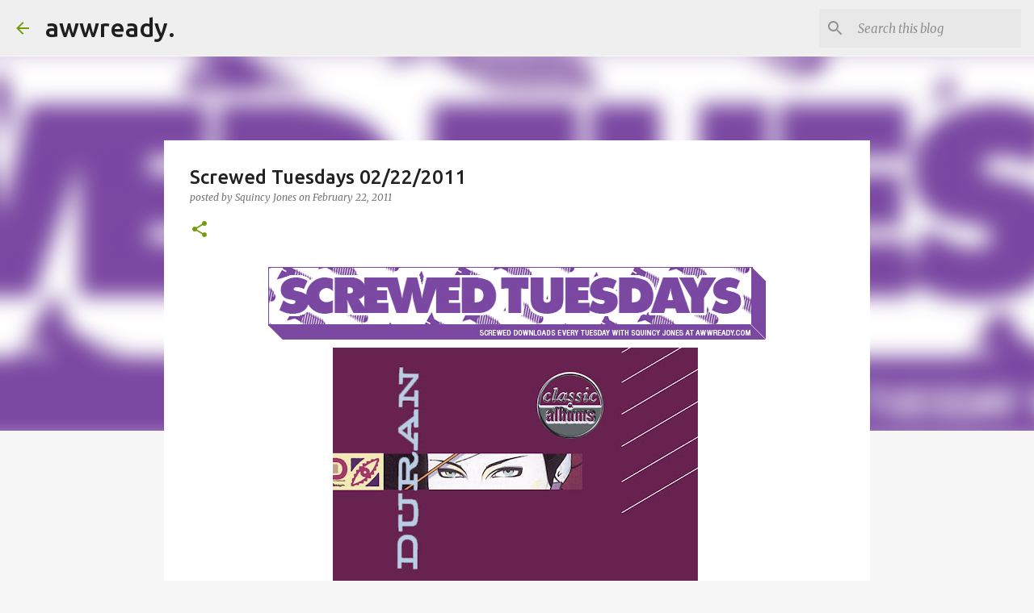

--- FILE ---
content_type: text/html; charset=utf-8
request_url: https://www.google.com/recaptcha/api2/aframe
body_size: 265
content:
<!DOCTYPE HTML><html><head><meta http-equiv="content-type" content="text/html; charset=UTF-8"></head><body><script nonce="iZ0nwUezcqcOt4prnP71UA">/** Anti-fraud and anti-abuse applications only. See google.com/recaptcha */ try{var clients={'sodar':'https://pagead2.googlesyndication.com/pagead/sodar?'};window.addEventListener("message",function(a){try{if(a.source===window.parent){var b=JSON.parse(a.data);var c=clients[b['id']];if(c){var d=document.createElement('img');d.src=c+b['params']+'&rc='+(localStorage.getItem("rc::a")?sessionStorage.getItem("rc::b"):"");window.document.body.appendChild(d);sessionStorage.setItem("rc::e",parseInt(sessionStorage.getItem("rc::e")||0)+1);localStorage.setItem("rc::h",'1768980294520');}}}catch(b){}});window.parent.postMessage("_grecaptcha_ready", "*");}catch(b){}</script></body></html>